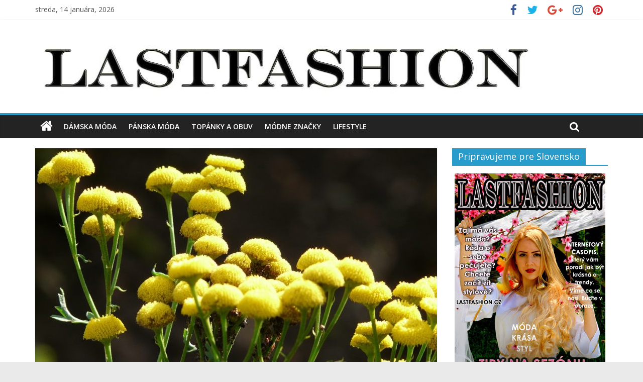

--- FILE ---
content_type: text/html; charset=UTF-8
request_url: https://www.lastfashion.sk/ste-alergik-prinasame-vam-zoznam-preventivnych-opatreni/
body_size: 12775
content:
<!DOCTYPE html>
<html lang="sk-SK">
<head>
<meta charset="UTF-8" />
<meta name="viewport" content="width=device-width, initial-scale=1">
<link rel="profile" href="https://gmpg.org/xfn/11" />
<link rel="pingback" href="https://www.lastfashion.sk/xmlrpc.php" />
<meta name='robots' content='index, follow, max-image-preview:large, max-snippet:-1, max-video-preview:-1' />

	<!-- This site is optimized with the Yoast SEO plugin v26.7 - https://yoast.com/wordpress/plugins/seo/ -->
	<title>Ste alergik? Prinášame vám zoznam preventívnych opatrení - Magazín o móde a lifestyle | Lastfashion.sk</title>
	<meta name="description" content="Aj keď počasie hovorí, že je vonku leto, vďaka kalendáru vieme opak. Navyše aj alergici pociťujú, že" />
	<link rel="canonical" href="https://www.lastfashion.sk/ste-alergik-prinasame-vam-zoznam-preventivnych-opatreni/" />
	<meta property="og:locale" content="sk_SK" />
	<meta property="og:type" content="article" />
	<meta property="og:title" content="Ste alergik? Prinášame vám zoznam preventívnych opatrení - Magazín o móde a lifestyle | Lastfashion.sk" />
	<meta property="og:description" content="Aj keď počasie hovorí, že je vonku leto, vďaka kalendáru vieme opak. Navyše aj alergici pociťujú, že" />
	<meta property="og:url" content="https://www.lastfashion.sk/ste-alergik-prinasame-vam-zoznam-preventivnych-opatreni/" />
	<meta property="og:site_name" content="Magazín o móde a lifestyle | Lastfashion.sk" />
	<meta property="article:published_time" content="2018-07-09T17:38:24+00:00" />
	<meta property="og:image" content="https://www.lastfashion.sk/wp-content/uploads/2018/06/alergie-prevence-800x445.jpg" />
	<meta property="og:image:width" content="800" />
	<meta property="og:image:height" content="445" />
	<meta property="og:image:type" content="image/jpeg" />
	<meta name="author" content="Redakcie" />
	<meta name="twitter:card" content="summary_large_image" />
	<meta name="twitter:label1" content="Autor" />
	<meta name="twitter:data1" content="Redakcie" />
	<meta name="twitter:label2" content="Predpokladaný čas čítania" />
	<meta name="twitter:data2" content="2 minúty" />
	<script type="application/ld+json" class="yoast-schema-graph">{"@context":"https://schema.org","@graph":[{"@type":"Article","@id":"https://www.lastfashion.sk/ste-alergik-prinasame-vam-zoznam-preventivnych-opatreni/#article","isPartOf":{"@id":"https://www.lastfashion.sk/ste-alergik-prinasame-vam-zoznam-preventivnych-opatreni/"},"author":{"name":"Redakcie","@id":"https://www.lastfashion.sk/#/schema/person/bf9d3da332765004b584a0063c2aa632"},"headline":"Ste alergik? Prinášame vám zoznam preventívnych opatrení","datePublished":"2018-07-09T17:38:24+00:00","mainEntityOfPage":{"@id":"https://www.lastfashion.sk/ste-alergik-prinasame-vam-zoznam-preventivnych-opatreni/"},"wordCount":444,"publisher":{"@id":"https://www.lastfashion.sk/#organization"},"image":{"@id":"https://www.lastfashion.sk/ste-alergik-prinasame-vam-zoznam-preventivnych-opatreni/#primaryimage"},"thumbnailUrl":"https://www.lastfashion.sk/wp-content/uploads/2018/06/alergie-prevence-800x445.jpg","articleSection":["Lifestyle"],"inLanguage":"sk-SK"},{"@type":"WebPage","@id":"https://www.lastfashion.sk/ste-alergik-prinasame-vam-zoznam-preventivnych-opatreni/","url":"https://www.lastfashion.sk/ste-alergik-prinasame-vam-zoznam-preventivnych-opatreni/","name":"Ste alergik? Prinášame vám zoznam preventívnych opatrení - Magazín o móde a lifestyle | Lastfashion.sk","isPartOf":{"@id":"https://www.lastfashion.sk/#website"},"primaryImageOfPage":{"@id":"https://www.lastfashion.sk/ste-alergik-prinasame-vam-zoznam-preventivnych-opatreni/#primaryimage"},"image":{"@id":"https://www.lastfashion.sk/ste-alergik-prinasame-vam-zoznam-preventivnych-opatreni/#primaryimage"},"thumbnailUrl":"https://www.lastfashion.sk/wp-content/uploads/2018/06/alergie-prevence-800x445.jpg","datePublished":"2018-07-09T17:38:24+00:00","description":"Aj keď počasie hovorí, že je vonku leto, vďaka kalendáru vieme opak. Navyše aj alergici pociťujú, že","breadcrumb":{"@id":"https://www.lastfashion.sk/ste-alergik-prinasame-vam-zoznam-preventivnych-opatreni/#breadcrumb"},"inLanguage":"sk-SK","potentialAction":[{"@type":"ReadAction","target":["https://www.lastfashion.sk/ste-alergik-prinasame-vam-zoznam-preventivnych-opatreni/"]}]},{"@type":"ImageObject","inLanguage":"sk-SK","@id":"https://www.lastfashion.sk/ste-alergik-prinasame-vam-zoznam-preventivnych-opatreni/#primaryimage","url":"https://www.lastfashion.sk/wp-content/uploads/2018/06/alergie-prevence-800x445.jpg","contentUrl":"https://www.lastfashion.sk/wp-content/uploads/2018/06/alergie-prevence-800x445.jpg","width":800,"height":445,"caption":"alergie"},{"@type":"BreadcrumbList","@id":"https://www.lastfashion.sk/ste-alergik-prinasame-vam-zoznam-preventivnych-opatreni/#breadcrumb","itemListElement":[{"@type":"ListItem","position":1,"name":"Home","item":"https://www.lastfashion.sk/"},{"@type":"ListItem","position":2,"name":"Ste alergik? Prinášame vám zoznam preventívnych opatrení"}]},{"@type":"WebSite","@id":"https://www.lastfashion.sk/#website","url":"https://www.lastfashion.sk/","name":"Magazín o móde a lifestyle | Lastfashion.sk","description":"Aktuálne novinky zo sveta módy pre ženy aj mužov. Inšpirácia na každý deň.","publisher":{"@id":"https://www.lastfashion.sk/#organization"},"potentialAction":[{"@type":"SearchAction","target":{"@type":"EntryPoint","urlTemplate":"https://www.lastfashion.sk/?s={search_term_string}"},"query-input":{"@type":"PropertyValueSpecification","valueRequired":true,"valueName":"search_term_string"}}],"inLanguage":"sk-SK"},{"@type":"Organization","@id":"https://www.lastfashion.sk/#organization","name":"Magazín o móde a lifestyle | Lastfashion.sk","url":"https://www.lastfashion.sk/","logo":{"@type":"ImageObject","inLanguage":"sk-SK","@id":"https://www.lastfashion.sk/#/schema/logo/image/","url":"https://www.lastfashion.sk/wp-content/uploads/2017/04/cropped-lastfashion-logo-jpeg.jpg","contentUrl":"https://www.lastfashion.sk/wp-content/uploads/2017/04/cropped-lastfashion-logo-jpeg.jpg","width":1000,"height":142,"caption":"Magazín o móde a lifestyle | Lastfashion.sk"},"image":{"@id":"https://www.lastfashion.sk/#/schema/logo/image/"}},{"@type":"Person","@id":"https://www.lastfashion.sk/#/schema/person/bf9d3da332765004b584a0063c2aa632","name":"Redakcie","image":{"@type":"ImageObject","inLanguage":"sk-SK","@id":"https://www.lastfashion.sk/#/schema/person/image/","url":"https://secure.gravatar.com/avatar/84dff9f3669b9cf4b15de7ec4703bda1b7e3f7b2a0657dd5fc5d0542b500aa83?s=96&d=mm&r=g","contentUrl":"https://secure.gravatar.com/avatar/84dff9f3669b9cf4b15de7ec4703bda1b7e3f7b2a0657dd5fc5d0542b500aa83?s=96&d=mm&r=g","caption":"Redakcie"},"url":"https://www.lastfashion.sk/author/redakce/"}]}</script>
	<!-- / Yoast SEO plugin. -->


<link rel='dns-prefetch' href='//fonts.googleapis.com' />
<link rel="alternate" type="application/rss+xml" title="RSS kanál: Magazín o móde a lifestyle | Lastfashion.sk &raquo;" href="https://www.lastfashion.sk/feed/" />
<link rel="alternate" type="application/rss+xml" title="RSS kanál komentárov webu Magazín o móde a lifestyle | Lastfashion.sk &raquo;" href="https://www.lastfashion.sk/comments/feed/" />
<link rel="alternate" title="oEmbed (JSON)" type="application/json+oembed" href="https://www.lastfashion.sk/wp-json/oembed/1.0/embed?url=https%3A%2F%2Fwww.lastfashion.sk%2Fste-alergik-prinasame-vam-zoznam-preventivnych-opatreni%2F" />
<link rel="alternate" title="oEmbed (XML)" type="text/xml+oembed" href="https://www.lastfashion.sk/wp-json/oembed/1.0/embed?url=https%3A%2F%2Fwww.lastfashion.sk%2Fste-alergik-prinasame-vam-zoznam-preventivnych-opatreni%2F&#038;format=xml" />
		<!-- This site uses the Google Analytics by MonsterInsights plugin v9.11.1 - Using Analytics tracking - https://www.monsterinsights.com/ -->
		<!-- Note: MonsterInsights is not currently configured on this site. The site owner needs to authenticate with Google Analytics in the MonsterInsights settings panel. -->
					<!-- No tracking code set -->
				<!-- / Google Analytics by MonsterInsights -->
		<style id='wp-img-auto-sizes-contain-inline-css' type='text/css'>
img:is([sizes=auto i],[sizes^="auto," i]){contain-intrinsic-size:3000px 1500px}
/*# sourceURL=wp-img-auto-sizes-contain-inline-css */
</style>
<style id='wp-emoji-styles-inline-css' type='text/css'>

	img.wp-smiley, img.emoji {
		display: inline !important;
		border: none !important;
		box-shadow: none !important;
		height: 1em !important;
		width: 1em !important;
		margin: 0 0.07em !important;
		vertical-align: -0.1em !important;
		background: none !important;
		padding: 0 !important;
	}
/*# sourceURL=wp-emoji-styles-inline-css */
</style>
<style id='wp-block-library-inline-css' type='text/css'>
:root{--wp-block-synced-color:#7a00df;--wp-block-synced-color--rgb:122,0,223;--wp-bound-block-color:var(--wp-block-synced-color);--wp-editor-canvas-background:#ddd;--wp-admin-theme-color:#007cba;--wp-admin-theme-color--rgb:0,124,186;--wp-admin-theme-color-darker-10:#006ba1;--wp-admin-theme-color-darker-10--rgb:0,107,160.5;--wp-admin-theme-color-darker-20:#005a87;--wp-admin-theme-color-darker-20--rgb:0,90,135;--wp-admin-border-width-focus:2px}@media (min-resolution:192dpi){:root{--wp-admin-border-width-focus:1.5px}}.wp-element-button{cursor:pointer}:root .has-very-light-gray-background-color{background-color:#eee}:root .has-very-dark-gray-background-color{background-color:#313131}:root .has-very-light-gray-color{color:#eee}:root .has-very-dark-gray-color{color:#313131}:root .has-vivid-green-cyan-to-vivid-cyan-blue-gradient-background{background:linear-gradient(135deg,#00d084,#0693e3)}:root .has-purple-crush-gradient-background{background:linear-gradient(135deg,#34e2e4,#4721fb 50%,#ab1dfe)}:root .has-hazy-dawn-gradient-background{background:linear-gradient(135deg,#faaca8,#dad0ec)}:root .has-subdued-olive-gradient-background{background:linear-gradient(135deg,#fafae1,#67a671)}:root .has-atomic-cream-gradient-background{background:linear-gradient(135deg,#fdd79a,#004a59)}:root .has-nightshade-gradient-background{background:linear-gradient(135deg,#330968,#31cdcf)}:root .has-midnight-gradient-background{background:linear-gradient(135deg,#020381,#2874fc)}:root{--wp--preset--font-size--normal:16px;--wp--preset--font-size--huge:42px}.has-regular-font-size{font-size:1em}.has-larger-font-size{font-size:2.625em}.has-normal-font-size{font-size:var(--wp--preset--font-size--normal)}.has-huge-font-size{font-size:var(--wp--preset--font-size--huge)}.has-text-align-center{text-align:center}.has-text-align-left{text-align:left}.has-text-align-right{text-align:right}.has-fit-text{white-space:nowrap!important}#end-resizable-editor-section{display:none}.aligncenter{clear:both}.items-justified-left{justify-content:flex-start}.items-justified-center{justify-content:center}.items-justified-right{justify-content:flex-end}.items-justified-space-between{justify-content:space-between}.screen-reader-text{border:0;clip-path:inset(50%);height:1px;margin:-1px;overflow:hidden;padding:0;position:absolute;width:1px;word-wrap:normal!important}.screen-reader-text:focus{background-color:#ddd;clip-path:none;color:#444;display:block;font-size:1em;height:auto;left:5px;line-height:normal;padding:15px 23px 14px;text-decoration:none;top:5px;width:auto;z-index:100000}html :where(.has-border-color){border-style:solid}html :where([style*=border-top-color]){border-top-style:solid}html :where([style*=border-right-color]){border-right-style:solid}html :where([style*=border-bottom-color]){border-bottom-style:solid}html :where([style*=border-left-color]){border-left-style:solid}html :where([style*=border-width]){border-style:solid}html :where([style*=border-top-width]){border-top-style:solid}html :where([style*=border-right-width]){border-right-style:solid}html :where([style*=border-bottom-width]){border-bottom-style:solid}html :where([style*=border-left-width]){border-left-style:solid}html :where(img[class*=wp-image-]){height:auto;max-width:100%}:where(figure){margin:0 0 1em}html :where(.is-position-sticky){--wp-admin--admin-bar--position-offset:var(--wp-admin--admin-bar--height,0px)}@media screen and (max-width:600px){html :where(.is-position-sticky){--wp-admin--admin-bar--position-offset:0px}}

/*# sourceURL=wp-block-library-inline-css */
</style><style id='wp-block-heading-inline-css' type='text/css'>
h1:where(.wp-block-heading).has-background,h2:where(.wp-block-heading).has-background,h3:where(.wp-block-heading).has-background,h4:where(.wp-block-heading).has-background,h5:where(.wp-block-heading).has-background,h6:where(.wp-block-heading).has-background{padding:1.25em 2.375em}h1.has-text-align-left[style*=writing-mode]:where([style*=vertical-lr]),h1.has-text-align-right[style*=writing-mode]:where([style*=vertical-rl]),h2.has-text-align-left[style*=writing-mode]:where([style*=vertical-lr]),h2.has-text-align-right[style*=writing-mode]:where([style*=vertical-rl]),h3.has-text-align-left[style*=writing-mode]:where([style*=vertical-lr]),h3.has-text-align-right[style*=writing-mode]:where([style*=vertical-rl]),h4.has-text-align-left[style*=writing-mode]:where([style*=vertical-lr]),h4.has-text-align-right[style*=writing-mode]:where([style*=vertical-rl]),h5.has-text-align-left[style*=writing-mode]:where([style*=vertical-lr]),h5.has-text-align-right[style*=writing-mode]:where([style*=vertical-rl]),h6.has-text-align-left[style*=writing-mode]:where([style*=vertical-lr]),h6.has-text-align-right[style*=writing-mode]:where([style*=vertical-rl]){rotate:180deg}
/*# sourceURL=https://www.lastfashion.sk/wp-includes/blocks/heading/style.min.css */
</style>
<style id='wp-block-paragraph-inline-css' type='text/css'>
.is-small-text{font-size:.875em}.is-regular-text{font-size:1em}.is-large-text{font-size:2.25em}.is-larger-text{font-size:3em}.has-drop-cap:not(:focus):first-letter{float:left;font-size:8.4em;font-style:normal;font-weight:100;line-height:.68;margin:.05em .1em 0 0;text-transform:uppercase}body.rtl .has-drop-cap:not(:focus):first-letter{float:none;margin-left:.1em}p.has-drop-cap.has-background{overflow:hidden}:root :where(p.has-background){padding:1.25em 2.375em}:where(p.has-text-color:not(.has-link-color)) a{color:inherit}p.has-text-align-left[style*="writing-mode:vertical-lr"],p.has-text-align-right[style*="writing-mode:vertical-rl"]{rotate:180deg}
/*# sourceURL=https://www.lastfashion.sk/wp-includes/blocks/paragraph/style.min.css */
</style>
<style id='global-styles-inline-css' type='text/css'>
:root{--wp--preset--aspect-ratio--square: 1;--wp--preset--aspect-ratio--4-3: 4/3;--wp--preset--aspect-ratio--3-4: 3/4;--wp--preset--aspect-ratio--3-2: 3/2;--wp--preset--aspect-ratio--2-3: 2/3;--wp--preset--aspect-ratio--16-9: 16/9;--wp--preset--aspect-ratio--9-16: 9/16;--wp--preset--color--black: #000000;--wp--preset--color--cyan-bluish-gray: #abb8c3;--wp--preset--color--white: #ffffff;--wp--preset--color--pale-pink: #f78da7;--wp--preset--color--vivid-red: #cf2e2e;--wp--preset--color--luminous-vivid-orange: #ff6900;--wp--preset--color--luminous-vivid-amber: #fcb900;--wp--preset--color--light-green-cyan: #7bdcb5;--wp--preset--color--vivid-green-cyan: #00d084;--wp--preset--color--pale-cyan-blue: #8ed1fc;--wp--preset--color--vivid-cyan-blue: #0693e3;--wp--preset--color--vivid-purple: #9b51e0;--wp--preset--gradient--vivid-cyan-blue-to-vivid-purple: linear-gradient(135deg,rgb(6,147,227) 0%,rgb(155,81,224) 100%);--wp--preset--gradient--light-green-cyan-to-vivid-green-cyan: linear-gradient(135deg,rgb(122,220,180) 0%,rgb(0,208,130) 100%);--wp--preset--gradient--luminous-vivid-amber-to-luminous-vivid-orange: linear-gradient(135deg,rgb(252,185,0) 0%,rgb(255,105,0) 100%);--wp--preset--gradient--luminous-vivid-orange-to-vivid-red: linear-gradient(135deg,rgb(255,105,0) 0%,rgb(207,46,46) 100%);--wp--preset--gradient--very-light-gray-to-cyan-bluish-gray: linear-gradient(135deg,rgb(238,238,238) 0%,rgb(169,184,195) 100%);--wp--preset--gradient--cool-to-warm-spectrum: linear-gradient(135deg,rgb(74,234,220) 0%,rgb(151,120,209) 20%,rgb(207,42,186) 40%,rgb(238,44,130) 60%,rgb(251,105,98) 80%,rgb(254,248,76) 100%);--wp--preset--gradient--blush-light-purple: linear-gradient(135deg,rgb(255,206,236) 0%,rgb(152,150,240) 100%);--wp--preset--gradient--blush-bordeaux: linear-gradient(135deg,rgb(254,205,165) 0%,rgb(254,45,45) 50%,rgb(107,0,62) 100%);--wp--preset--gradient--luminous-dusk: linear-gradient(135deg,rgb(255,203,112) 0%,rgb(199,81,192) 50%,rgb(65,88,208) 100%);--wp--preset--gradient--pale-ocean: linear-gradient(135deg,rgb(255,245,203) 0%,rgb(182,227,212) 50%,rgb(51,167,181) 100%);--wp--preset--gradient--electric-grass: linear-gradient(135deg,rgb(202,248,128) 0%,rgb(113,206,126) 100%);--wp--preset--gradient--midnight: linear-gradient(135deg,rgb(2,3,129) 0%,rgb(40,116,252) 100%);--wp--preset--font-size--small: 13px;--wp--preset--font-size--medium: 20px;--wp--preset--font-size--large: 36px;--wp--preset--font-size--x-large: 42px;--wp--preset--spacing--20: 0.44rem;--wp--preset--spacing--30: 0.67rem;--wp--preset--spacing--40: 1rem;--wp--preset--spacing--50: 1.5rem;--wp--preset--spacing--60: 2.25rem;--wp--preset--spacing--70: 3.38rem;--wp--preset--spacing--80: 5.06rem;--wp--preset--shadow--natural: 6px 6px 9px rgba(0, 0, 0, 0.2);--wp--preset--shadow--deep: 12px 12px 50px rgba(0, 0, 0, 0.4);--wp--preset--shadow--sharp: 6px 6px 0px rgba(0, 0, 0, 0.2);--wp--preset--shadow--outlined: 6px 6px 0px -3px rgb(255, 255, 255), 6px 6px rgb(0, 0, 0);--wp--preset--shadow--crisp: 6px 6px 0px rgb(0, 0, 0);}:where(.is-layout-flex){gap: 0.5em;}:where(.is-layout-grid){gap: 0.5em;}body .is-layout-flex{display: flex;}.is-layout-flex{flex-wrap: wrap;align-items: center;}.is-layout-flex > :is(*, div){margin: 0;}body .is-layout-grid{display: grid;}.is-layout-grid > :is(*, div){margin: 0;}:where(.wp-block-columns.is-layout-flex){gap: 2em;}:where(.wp-block-columns.is-layout-grid){gap: 2em;}:where(.wp-block-post-template.is-layout-flex){gap: 1.25em;}:where(.wp-block-post-template.is-layout-grid){gap: 1.25em;}.has-black-color{color: var(--wp--preset--color--black) !important;}.has-cyan-bluish-gray-color{color: var(--wp--preset--color--cyan-bluish-gray) !important;}.has-white-color{color: var(--wp--preset--color--white) !important;}.has-pale-pink-color{color: var(--wp--preset--color--pale-pink) !important;}.has-vivid-red-color{color: var(--wp--preset--color--vivid-red) !important;}.has-luminous-vivid-orange-color{color: var(--wp--preset--color--luminous-vivid-orange) !important;}.has-luminous-vivid-amber-color{color: var(--wp--preset--color--luminous-vivid-amber) !important;}.has-light-green-cyan-color{color: var(--wp--preset--color--light-green-cyan) !important;}.has-vivid-green-cyan-color{color: var(--wp--preset--color--vivid-green-cyan) !important;}.has-pale-cyan-blue-color{color: var(--wp--preset--color--pale-cyan-blue) !important;}.has-vivid-cyan-blue-color{color: var(--wp--preset--color--vivid-cyan-blue) !important;}.has-vivid-purple-color{color: var(--wp--preset--color--vivid-purple) !important;}.has-black-background-color{background-color: var(--wp--preset--color--black) !important;}.has-cyan-bluish-gray-background-color{background-color: var(--wp--preset--color--cyan-bluish-gray) !important;}.has-white-background-color{background-color: var(--wp--preset--color--white) !important;}.has-pale-pink-background-color{background-color: var(--wp--preset--color--pale-pink) !important;}.has-vivid-red-background-color{background-color: var(--wp--preset--color--vivid-red) !important;}.has-luminous-vivid-orange-background-color{background-color: var(--wp--preset--color--luminous-vivid-orange) !important;}.has-luminous-vivid-amber-background-color{background-color: var(--wp--preset--color--luminous-vivid-amber) !important;}.has-light-green-cyan-background-color{background-color: var(--wp--preset--color--light-green-cyan) !important;}.has-vivid-green-cyan-background-color{background-color: var(--wp--preset--color--vivid-green-cyan) !important;}.has-pale-cyan-blue-background-color{background-color: var(--wp--preset--color--pale-cyan-blue) !important;}.has-vivid-cyan-blue-background-color{background-color: var(--wp--preset--color--vivid-cyan-blue) !important;}.has-vivid-purple-background-color{background-color: var(--wp--preset--color--vivid-purple) !important;}.has-black-border-color{border-color: var(--wp--preset--color--black) !important;}.has-cyan-bluish-gray-border-color{border-color: var(--wp--preset--color--cyan-bluish-gray) !important;}.has-white-border-color{border-color: var(--wp--preset--color--white) !important;}.has-pale-pink-border-color{border-color: var(--wp--preset--color--pale-pink) !important;}.has-vivid-red-border-color{border-color: var(--wp--preset--color--vivid-red) !important;}.has-luminous-vivid-orange-border-color{border-color: var(--wp--preset--color--luminous-vivid-orange) !important;}.has-luminous-vivid-amber-border-color{border-color: var(--wp--preset--color--luminous-vivid-amber) !important;}.has-light-green-cyan-border-color{border-color: var(--wp--preset--color--light-green-cyan) !important;}.has-vivid-green-cyan-border-color{border-color: var(--wp--preset--color--vivid-green-cyan) !important;}.has-pale-cyan-blue-border-color{border-color: var(--wp--preset--color--pale-cyan-blue) !important;}.has-vivid-cyan-blue-border-color{border-color: var(--wp--preset--color--vivid-cyan-blue) !important;}.has-vivid-purple-border-color{border-color: var(--wp--preset--color--vivid-purple) !important;}.has-vivid-cyan-blue-to-vivid-purple-gradient-background{background: var(--wp--preset--gradient--vivid-cyan-blue-to-vivid-purple) !important;}.has-light-green-cyan-to-vivid-green-cyan-gradient-background{background: var(--wp--preset--gradient--light-green-cyan-to-vivid-green-cyan) !important;}.has-luminous-vivid-amber-to-luminous-vivid-orange-gradient-background{background: var(--wp--preset--gradient--luminous-vivid-amber-to-luminous-vivid-orange) !important;}.has-luminous-vivid-orange-to-vivid-red-gradient-background{background: var(--wp--preset--gradient--luminous-vivid-orange-to-vivid-red) !important;}.has-very-light-gray-to-cyan-bluish-gray-gradient-background{background: var(--wp--preset--gradient--very-light-gray-to-cyan-bluish-gray) !important;}.has-cool-to-warm-spectrum-gradient-background{background: var(--wp--preset--gradient--cool-to-warm-spectrum) !important;}.has-blush-light-purple-gradient-background{background: var(--wp--preset--gradient--blush-light-purple) !important;}.has-blush-bordeaux-gradient-background{background: var(--wp--preset--gradient--blush-bordeaux) !important;}.has-luminous-dusk-gradient-background{background: var(--wp--preset--gradient--luminous-dusk) !important;}.has-pale-ocean-gradient-background{background: var(--wp--preset--gradient--pale-ocean) !important;}.has-electric-grass-gradient-background{background: var(--wp--preset--gradient--electric-grass) !important;}.has-midnight-gradient-background{background: var(--wp--preset--gradient--midnight) !important;}.has-small-font-size{font-size: var(--wp--preset--font-size--small) !important;}.has-medium-font-size{font-size: var(--wp--preset--font-size--medium) !important;}.has-large-font-size{font-size: var(--wp--preset--font-size--large) !important;}.has-x-large-font-size{font-size: var(--wp--preset--font-size--x-large) !important;}
/*# sourceURL=global-styles-inline-css */
</style>

<style id='classic-theme-styles-inline-css' type='text/css'>
/*! This file is auto-generated */
.wp-block-button__link{color:#fff;background-color:#32373c;border-radius:9999px;box-shadow:none;text-decoration:none;padding:calc(.667em + 2px) calc(1.333em + 2px);font-size:1.125em}.wp-block-file__button{background:#32373c;color:#fff;text-decoration:none}
/*# sourceURL=/wp-includes/css/classic-themes.min.css */
</style>
<link rel='stylesheet' id='colormag_style-css' href='https://www.lastfashion.sk/wp-content/themes/colormag-pro/style.css?ver=6.9' type='text/css' media='all' />
<link rel='stylesheet' id='colormag_googlefonts-css' href='//fonts.googleapis.com/css?family=Open+Sans%7COpen+Sans%3A400%2C600&#038;ver=6.9' type='text/css' media='all' />
<link rel='stylesheet' id='colormag-fontawesome-css' href='https://www.lastfashion.sk/wp-content/themes/colormag-pro/fontawesome/css/font-awesome.min.css?ver=4.7.0' type='text/css' media='all' />
<script type="text/javascript" src="https://www.lastfashion.sk/wp-includes/js/jquery/jquery.min.js?ver=3.7.1" id="jquery-core-js"></script>
<script type="text/javascript" src="https://www.lastfashion.sk/wp-includes/js/jquery/jquery-migrate.min.js?ver=3.4.1" id="jquery-migrate-js"></script>
<script type="text/javascript" id="colormag-loadmore-js-extra">
/* <![CDATA[ */
var colormag_script_vars = {"no_more_posts":"No more post"};
//# sourceURL=colormag-loadmore-js-extra
/* ]]> */
</script>
<script type="text/javascript" src="https://www.lastfashion.sk/wp-content/themes/colormag-pro/js/loadmore.js?ver=6.9" id="colormag-loadmore-js"></script>
<link rel="https://api.w.org/" href="https://www.lastfashion.sk/wp-json/" /><link rel="alternate" title="JSON" type="application/json" href="https://www.lastfashion.sk/wp-json/wp/v2/posts/1216" /><link rel="EditURI" type="application/rsd+xml" title="RSD" href="https://www.lastfashion.sk/xmlrpc.php?rsd" />
<meta name="generator" content="WordPress 6.9" />
<link rel='shortlink' href='https://www.lastfashion.sk/?p=1216' />
<!-- Magazín o móde a lifestyle | Lastfashion.sk Internal Styles --><style type="text/css"> #site-title a { font-size: 30px; }</style>
<link rel="icon" href="https://www.lastfashion.sk/wp-content/uploads/2017/04/cropped-favicon-32x32-32x32.png" sizes="32x32" />
<link rel="icon" href="https://www.lastfashion.sk/wp-content/uploads/2017/04/cropped-favicon-32x32-192x192.png" sizes="192x192" />
<link rel="apple-touch-icon" href="https://www.lastfashion.sk/wp-content/uploads/2017/04/cropped-favicon-32x32-180x180.png" />
<meta name="msapplication-TileImage" content="https://www.lastfashion.sk/wp-content/uploads/2017/04/cropped-favicon-32x32-270x270.png" />
</head>

<body data-rsssl=1 class="wp-singular post-template-default single single-post postid-1216 single-format-standard wp-custom-logo wp-theme-colormag-pro  wide">
<div id="page" class="hfeed site">
		<header id="masthead" class="site-header clearfix">
		<div id="header-text-nav-container" class="clearfix">
							<div class="news-bar">
					<div class="inner-wrap clearfix">
						   <div class="date-in-header">
	  streda, 14 januára, 2026   </div>

						
						
		<div class="social-links clearfix">
		<ul>
		<li><a href="https://www.facebook.com/lastfashioncz/" target="_blank"><i class="fa fa-facebook"></i></a></li><li><a href="https://twitter.com/" target="_blank"><i class="fa fa-twitter"></i></a></li><li><a href="https://plus.google.com/?hl=cs" target="_blank"><i class="fa fa-google-plus"></i></a></li><li><a href="https://www.instagram.com/" target="_blank"><i class="fa fa-instagram"></i></a></li><li><a href="https://cz.pinterest.com/" target="_blank"><i class="fa fa-pinterest"></i></a></li>				</ul>
	</div><!-- .social-links -->
						</div>
				</div>
			
			
			<div class="inner-wrap">

				<div id="header-text-nav-wrap" class="clearfix">
					<div id="header-left-section">
													<div id="header-logo-image">
								
								<a href="https://www.lastfashion.sk/" class="custom-logo-link" rel="home"><img width="1000" height="142" src="https://www.lastfashion.sk/wp-content/uploads/2017/04/cropped-lastfashion-logo-jpeg.jpg" class="custom-logo" alt="Magazín o móde a lifestyle | Lastfashion.sk" decoding="async" fetchpriority="high" srcset="https://www.lastfashion.sk/wp-content/uploads/2017/04/cropped-lastfashion-logo-jpeg.jpg 1000w, https://www.lastfashion.sk/wp-content/uploads/2017/04/cropped-lastfashion-logo-jpeg-300x43.jpg 300w, https://www.lastfashion.sk/wp-content/uploads/2017/04/cropped-lastfashion-logo-jpeg-768x109.jpg 768w" sizes="(max-width: 1000px) 100vw, 1000px" /></a>							</div><!-- #header-logo-image -->
												<div id="header-text" class="screen-reader-text">
															<h3 id="site-title">
									<a href="https://www.lastfashion.sk/" title="Magazín o móde a lifestyle | Lastfashion.sk" rel="home">Magazín o móde a lifestyle | Lastfashion.sk</a>
								</h3>
																						<p id="site-description">Aktuálne novinky zo sveta módy pre ženy aj mužov. Inšpirácia na každý deň.</p>
							<!-- #site-description -->
						</div><!-- #header-text -->
					</div><!-- #header-left-section -->
					<div id="header-right-section">
											</div><!-- #header-right-section -->

				</div><!-- #header-text-nav-wrap -->

			</div><!-- .inner-wrap -->

			
							<nav id="site-navigation" class="main-navigation clearfix" role="navigation">
					<div class="inner-wrap clearfix">
													<div class="home-icon">
								<a href="https://www.lastfashion.sk/" title="Magazín o móde a lifestyle | Lastfashion.sk"><i class="fa fa-home"></i></a>
							</div>
													<h4 class="menu-toggle"></h4>
						<div class="menu-primary-container"><ul id="menu-menu-1" class="menu"><li id="menu-item-7" class="menu-item menu-item-type-taxonomy menu-item-object-category menu-item-7"><a href="https://www.lastfashion.sk/damska-moda/">Dámska móda</a></li>
<li id="menu-item-10" class="menu-item menu-item-type-taxonomy menu-item-object-category menu-item-10"><a href="https://www.lastfashion.sk/panska-moda/">Pánska móda</a></li>
<li id="menu-item-11" class="menu-item menu-item-type-taxonomy menu-item-object-category menu-item-11"><a href="https://www.lastfashion.sk/topanky-a-obuv/">Topánky a obuv</a></li>
<li id="menu-item-9" class="menu-item menu-item-type-taxonomy menu-item-object-category menu-item-9"><a href="https://www.lastfashion.sk/modne-znacky/">Módne značky</a></li>
<li id="menu-item-8" class="menu-item menu-item-type-taxonomy menu-item-object-category current-post-ancestor current-menu-parent current-post-parent menu-item-8"><a href="https://www.lastfashion.sk/lifestyle/">Lifestyle</a></li>
</ul></div>																			<i class="fa fa-search search-top"></i>
							<div class="search-form-top">
								<form action="https://www.lastfashion.sk/" class="search-form searchform clearfix" method="get">
   <div class="search-wrap">
      <input type="text" placeholder="Search" class="s field" name="s">
      <button class="search-icon" type="submit"></button>
   </div>
</form><!-- .searchform -->							</div>
											</div>
				</nav>
			
		</div><!-- #header-text-nav-container -->

		
	</header>
			<div id="main" class="clearfix">
		
		
		<div class="inner-wrap clearfix">

	
	<div id="primary">
		<div id="content" class="clearfix">

			
				
<article id="post-1216" class="post-1216 post type-post status-publish format-standard has-post-thumbnail hentry category-lifestyle">
	
   
         <div class="featured-image">
                     <img width="800" height="445" src="https://www.lastfashion.sk/wp-content/uploads/2018/06/alergie-prevence-800x445.jpg" class="attachment-colormag-featured-image size-colormag-featured-image wp-post-image" alt="alergie" decoding="async" srcset="https://www.lastfashion.sk/wp-content/uploads/2018/06/alergie-prevence-800x445.jpg 800w, https://www.lastfashion.sk/wp-content/uploads/2018/06/alergie-prevence-800x445-300x167.jpg 300w, https://www.lastfashion.sk/wp-content/uploads/2018/06/alergie-prevence-800x445-768x427.jpg 768w" sizes="(max-width: 800px) 100vw, 800px" />               </div>
   
   <div class="article-content clearfix">

   
   <div class="above-entry-meta"><span class="cat-links"><a href="https://www.lastfashion.sk/lifestyle/"  rel="category tag">Lifestyle</a>&nbsp;</span></div>
      <header class="entry-header">
   		<h1 class="entry-title">
   			Ste alergik? Prinášame vám zoznam preventívnych opatrení   		</h1>
   	</header>

   	<div class="below-entry-meta">
	  <span class="posted-on"><a href="https://www.lastfashion.sk/ste-alergik-prinasame-vam-zoznam-preventivnych-opatreni/" title="17:38" rel="bookmark"><i class="fa fa-calendar-o"></i> <time class="entry-date published" datetime="2018-07-09T17:38:24+00:00">09/07/2018</time><time class="updated" datetime="2018-06-19T17:39:10+00:00">19/06/2018</time></a></span>
	  <span class="byline"><span class="author vcard"><i class="fa fa-user"></i><a class="url fn n" href="https://www.lastfashion.sk/author/redakce/" title="Redakcie">Redakcie</a></span></span>

	  <span class="post-views"><i class="fa fa-eye"></i><span class="total-views">771 Views</span></span>
	  </div>
   	<div class="entry-content clearfix">
   		<p>Aj keď počasie hovorí, že je vonku leto, vďaka kalendáru vieme opak. Navyše aj alergici pociťujú, že do Českej republiky prišlo leto, pretože začínajú kýchať, začínajú im slziť oči a mnohí ľudia dokonca opúchajú, čo nie je vôbec príjemné. Ak nie ste alergikom, máte obrovské šťastie. Môžete bez problémov vyjsť von, nemusíte sa strachovať tým, že budete kýchať alebo slziť. Ak však ste alergik, vypísali sme pre vás niekoľko preventívnych opatrení, ktoré vás pred alergiami spasí.<span data-ccp-props="{&quot;201341983&quot;:0,&quot;335559739&quot;:160,&quot;335559740&quot;:259}"> </span></p>
<p>Najčastejšie sú ľudia alergickí na peľ, ktorého je počas jari všade dostatok. Potom sú alergickí na konkrétne druhy rastlín, teda napríklad na púpavy či bylinky. Či už ste však alergickí na čokoľvek, pomôžeme vám. Stačí, keď sa budete riadiť našimi preventívnymi opatreniami.<span data-ccp-props="{&quot;201341983&quot;:0,&quot;335559739&quot;:160,&quot;335559740&quot;:259}"> </span></p>
<h2>Obmedzte vychádzky z domu<span data-ccp-props="{&quot;201341983&quot;:0,&quot;335559739&quot;:160,&quot;335559740&quot;:259}"> </span></h2>
<p>Aj keď je slnečno, aj keď je veterno &#8211; je potrebné obmedziť vychádzky z domu. S peľom či s inými zdrojmi alergiou sa totiž môžete dostať do styku kedykoľvek a kdekoľvek. Najlepšie urobíte, keď budete von vychádzať predovšetkým ráno, keď ešte nie je ovzdušie plné peľu. S najväčším množstvo peľu sa stretnete počas poludnia, preto počas poludnia radšej zostaňte v práci alebo sa schovajte do reštaurácie na obed.<span data-ccp-props="{&quot;201341983&quot;:0,&quot;335559739&quot;:160,&quot;335559740&quot;:259}"> </span></p>
<h2>Nechoďte do lesa<span data-ccp-props="{&quot;201341983&quot;:0,&quot;335559739&quot;:160,&quot;335559740&quot;:259}"> </span></h2>
<p>Aj keď milujete prechádzky do lesa, radšej sa im vyhýbajte, ak ste alergik. V lese sa totiž skrýva mnoho nástrah. Najviac peľu býva na okrajoch lesa, vnútri lesa s tak veľkým množstvom peľu neprídete do styku.<span data-ccp-props="{&quot;201341983&quot;:0,&quot;335559739&quot;:160,&quot;335559740&quot;:259}"> </span></p>
<h2>Máte čističku vzduchu?<span data-ccp-props="{&quot;201341983&quot;:0,&quot;335559739&quot;:160,&quot;335559740&quot;:259}"> </span></h2>
<p>Aby sa vám doma pri otvorenom okne dobre dýchalo, kúpte si čističku vzduchu. Práve čistička vzduchu dokáže s peľom zatočiť. A nielen s ním, ale aj so všetkými zdrojmi alergií.<span data-ccp-props="{&quot;201341983&quot;:0,&quot;335559739&quot;:160,&quot;335559740&quot;:259}"> </span></p>
<h2>V aute radšej používajte klimatizáciu<span data-ccp-props="{&quot;201341983&quot;:0,&quot;335559739&quot;:160,&quot;335559740&quot;:259}"> </span></h2>
<p>Do styku so zdrojmi alergiou môžete prísť aj tak, že budete jazdiť s otvoreným oknom v aute. Otvorenému oknu sa radšej vyhýbajte, radšej jazdite pri zapnutej klimatizácii. Klimatizácia si síce pohráva s naším zdravím, ale radšej nech čelíte krátkodobé nádche, než neustále slzejícím a napuchnutým očiam.<span data-ccp-props="{&quot;201341983&quot;:0,&quot;335559739&quot;:160,&quot;335559740&quot;:259}"> </span></p>
   	</div>

         </div>

	</article>
			
		</div><!-- #content -->

		
			<ul class="default-wp-page clearfix">
				<li class="previous"><a href="https://www.lastfashion.sk/tipy-rady-na-cestu-ameriky/" rel="prev"><span class="meta-nav">&larr;</span> Tipy a rady na cestu do Ameriky</a></li>
				<li class="next"><a href="https://www.lastfashion.sk/inspirujte-sa-stylom-filmovych-hrdiniek/" rel="next">Inšpirujte sa štýlom filmových hrdiniek <span class="meta-nav">&rarr;</span></a></li>
			</ul>
				
			
			
			

<h4 class="related-posts-main-title"><i class="fa fa-thumbs-up"></i><span>You May Also Like</span></h4>

<div class="related-posts clearfix">

      <div class="single-related-posts">

               <div class="related-posts-thumbnail">
            <a href="https://www.lastfashion.sk/top-5-krajin-kam-sa-prestahovat/" title="Top 5 krajín, kam sa presťahovať">
               <img width="390" height="205" src="https://www.lastfashion.sk/wp-content/uploads/2022/09/top-5-zemi-kam-se-prestehovat-680x500-1-390x205.jpg" class="attachment-colormag-featured-post-medium size-colormag-featured-post-medium wp-post-image" alt="Top 5 krajín, kam sa presťahovať" decoding="async" loading="lazy" />            </a>
         </div>
      
      <div class="article-content">

         <h3 class="entry-title">
            <a href="https://www.lastfashion.sk/top-5-krajin-kam-sa-prestahovat/" rel="bookmark" title="Top 5 krajín, kam sa presťahovať">Top 5 krajín, kam sa presťahovať</a>
         </h3><!--/.post-title-->

         <div class="below-entry-meta">
            <span class="posted-on"><a href="https://www.lastfashion.sk/top-5-krajin-kam-sa-prestahovat/" title="15:26" rel="bookmark"><i class="fa fa-calendar-o"></i> <time class="entry-date published" datetime="2022-10-27T15:26:00+00:00">27/10/2022</time></a></span>            <span class="byline"><span class="author vcard"><i class="fa fa-user"></i><a class="url fn n" href="https://www.lastfashion.sk/author/redakce/" title="Redakcie">Redakcie</a></span></span>
            <span class="comments"><i class="fa fa-comment"></i><span>Komentáre vypnuté<span class="screen-reader-text"> na Top 5 krajín, kam sa presťahovať</span></span></span>
         </div>

      </div>

   </div><!--/.related-->
      <div class="single-related-posts">

               <div class="related-posts-thumbnail">
            <a href="https://www.lastfashion.sk/ziadost-o-ruku-aku-by-si-priala-kazda-3-tipy-ako-na-to/" title="Žiadosť o ruku, akú by si priala každá! 3 tipy, ako na to">
               <img width="390" height="205" src="https://www.lastfashion.sk/wp-content/uploads/2022/05/zadost-o-ruku-800x445-1-390x205.jpg" class="attachment-colormag-featured-post-medium size-colormag-featured-post-medium wp-post-image" alt="Žiadosť o ruku, akú by si priala každá! 3 tipy, ako na to" decoding="async" loading="lazy" />            </a>
         </div>
      
      <div class="article-content">

         <h3 class="entry-title">
            <a href="https://www.lastfashion.sk/ziadost-o-ruku-aku-by-si-priala-kazda-3-tipy-ako-na-to/" rel="bookmark" title="Žiadosť o ruku, akú by si priala každá! 3 tipy, ako na to">Žiadosť o ruku, akú by si priala každá! 3 tipy, ako na to</a>
         </h3><!--/.post-title-->

         <div class="below-entry-meta">
            <span class="posted-on"><a href="https://www.lastfashion.sk/ziadost-o-ruku-aku-by-si-priala-kazda-3-tipy-ako-na-to/" title="15:30" rel="bookmark"><i class="fa fa-calendar-o"></i> <time class="entry-date published" datetime="2022-05-02T15:30:00+00:00">02/05/2022</time></a></span>            <span class="byline"><span class="author vcard"><i class="fa fa-user"></i><a class="url fn n" href="https://www.lastfashion.sk/author/redakce/" title="Redakcie">Redakcie</a></span></span>
            <span class="comments"><i class="fa fa-comment"></i><span>Komentáre vypnuté<span class="screen-reader-text"> na Žiadosť o ruku, akú by si priala každá! 3 tipy, ako na to</span></span></span>
         </div>

      </div>

   </div><!--/.related-->
      <div class="single-related-posts">

               <div class="related-posts-thumbnail">
            <a href="https://www.lastfashion.sk/bylinky-a-korenie-ulavujuce-od-bolesti-zubov-po-com-idealne-siahnut/" title="Bylinky a korenie uľavujúce od bolesti zubov. Po čom ideálne siahnuť?">
               <img width="390" height="205" src="https://www.lastfashion.sk/wp-content/uploads/2021/12/bylinky-koreni-bolest-zubu-678x381-1-390x205.jpg" class="attachment-colormag-featured-post-medium size-colormag-featured-post-medium wp-post-image" alt="Bylinky a korenie uľavujúce od bolesti zubov. Po čom ideálne siahnuť?" decoding="async" loading="lazy" />            </a>
         </div>
      
      <div class="article-content">

         <h3 class="entry-title">
            <a href="https://www.lastfashion.sk/bylinky-a-korenie-ulavujuce-od-bolesti-zubov-po-com-idealne-siahnut/" rel="bookmark" title="Bylinky a korenie uľavujúce od bolesti zubov. Po čom ideálne siahnuť?">Bylinky a korenie uľavujúce od bolesti zubov. Po čom ideálne siahnuť?</a>
         </h3><!--/.post-title-->

         <div class="below-entry-meta">
            <span class="posted-on"><a href="https://www.lastfashion.sk/bylinky-a-korenie-ulavujuce-od-bolesti-zubov-po-com-idealne-siahnut/" title="10:03" rel="bookmark"><i class="fa fa-calendar-o"></i> <time class="entry-date published" datetime="2021-12-20T10:03:00+00:00">20/12/2021</time></a></span>            <span class="byline"><span class="author vcard"><i class="fa fa-user"></i><a class="url fn n" href="https://www.lastfashion.sk/author/redakce/" title="Redakcie">Redakcie</a></span></span>
            <span class="comments"><i class="fa fa-comment"></i><span>Komentáre vypnuté<span class="screen-reader-text"> na Bylinky a korenie uľavujúce od bolesti zubov. Po čom ideálne siahnuť?</span></span></span>
         </div>

      </div>

   </div><!--/.related-->
   
</div><!--/.post-related-->

		
		
	</div><!-- #primary -->

	
<div id="secondary">
			
		<aside id="colormag_300x250_advertisement_widget-11" class="widget widget_300x250_advertisement clearfix">
		<div class="advertisement_300x250">
										<div class="advertisement-title">
					<h3 class="widget-title"><span>Pripravujeme pre Slovensko</span></h3>				</div>
			<div class="advertisement-content"><a href="https://www.lastfashion.sk/" class="single_ad_300x250" target="_blank" rel="nofollow">
												<img src="https://www.lastfashion.sk/wp-content/uploads/2020/02/titulka2020.jpg" width="300" height="250">
									</a></div>		</div>
		</aside><aside id="colormag_featured_posts_vertical_widget-3" class="widget widget_featured_posts widget_featured_posts_vertical widget_featured_meta clearfix">										<div class="first-post">					<div class="single-article clearfix">
						<figure><a href="https://www.lastfashion.sk/bundy-a-mikiny-na-motorku-vdaka-nim-ste-v-bezpeci-a-dobre-vyzerate/" title="Bundy a mikiny na motorku: vďaka nim ste v bezpečí a dobre vyzeráte"><img width="390" height="205" src="https://www.lastfashion.sk/wp-content/uploads/2023/05/bundy-mikiny-na-motorku-800x445-1-390x205.jpg" class="attachment-colormag-featured-post-medium size-colormag-featured-post-medium wp-post-image" alt="Bundy a mikiny na motorku: vďaka nim ste v bezpečí a dobre vyzeráte" title="Bundy a mikiny na motorku: vďaka nim ste v bezpečí a dobre vyzeráte" decoding="async" loading="lazy" /></a></figure>						<div class="article-content">
							<div class="above-entry-meta"><span class="cat-links"><a href="https://www.lastfashion.sk/damska-moda/"  rel="category tag">Dámska móda</a>&nbsp;<a href="https://www.lastfashion.sk/panska-moda/"  rel="category tag">Pánska móda</a>&nbsp;</span></div>							<h3 class="entry-title">
								<a href="https://www.lastfashion.sk/bundy-a-mikiny-na-motorku-vdaka-nim-ste-v-bezpeci-a-dobre-vyzerate/" title="Bundy a mikiny na motorku: vďaka nim ste v bezpečí a dobre vyzeráte">Bundy a mikiny na motorku: vďaka nim ste v bezpečí a dobre vyzeráte</a>
							</h3>
							<div class="below-entry-meta">
								<span class="posted-on"><a href="https://www.lastfashion.sk/bundy-a-mikiny-na-motorku-vdaka-nim-ste-v-bezpeci-a-dobre-vyzerate/" title="8:08" rel="bookmark"><i class="fa fa-calendar-o"></i> <time class="entry-date published" datetime="2023-06-09T08:08:49+00:00">09/06/2023</time></a></span>								<span class="byline"><span class="author vcard"><i class="fa fa-user"></i><a class="url fn n" href="https://www.lastfashion.sk/author/redakce/" title="Redakcie">Redakcie</a></span></span>
								<span class="comments"><i class="fa fa-comment"></i><span>Komentáre vypnuté<span class="screen-reader-text"> na Bundy a mikiny na motorku: vďaka nim ste v bezpečí a dobre vyzeráte</span></span></span>
							</div>
														<div class="entry-content">
								<p>Pokiaľ sa rozhodujete pre kúpu oblečenia na motorku, potom vedzte, že sa jedná o dobrú investíciu. Toto oblečenie je obvykle</p>
							</div>
													</div>

					</div>
				</div>											<div class="following-post">					<div class="single-article clearfix">
						<figure><a href="https://www.lastfashion.sk/kardigan-pre-stihle-aj-silne-postavy-muzov-aj-zeny-vyuzije-ho-skratka-kazdy/" title="Kardigan pre štíhle aj silné postavy, mužov aj ženy. Využije ho skrátka každý"><img width="130" height="90" src="https://www.lastfashion.sk/wp-content/uploads/2023/05/kardigan-pro-silne-postavy-800x445-1-130x90.jpg" class="attachment-colormag-featured-post-small size-colormag-featured-post-small wp-post-image" alt="Kardigan pre štíhle aj silné postavy, mužov aj ženy. Využije ho skrátka každý" title="Kardigan pre štíhle aj silné postavy, mužov aj ženy. Využije ho skrátka každý" decoding="async" loading="lazy" srcset="https://www.lastfashion.sk/wp-content/uploads/2023/05/kardigan-pro-silne-postavy-800x445-1-130x90.jpg 130w, https://www.lastfashion.sk/wp-content/uploads/2023/05/kardigan-pro-silne-postavy-800x445-1-392x272.jpg 392w" sizes="auto, (max-width: 130px) 100vw, 130px" /></a></figure>						<div class="article-content">
							<div class="above-entry-meta"><span class="cat-links"><a href="https://www.lastfashion.sk/damska-moda/"  rel="category tag">Dámska móda</a>&nbsp;<a href="https://www.lastfashion.sk/panska-moda/"  rel="category tag">Pánska móda</a>&nbsp;</span></div>							<h3 class="entry-title">
								<a href="https://www.lastfashion.sk/kardigan-pre-stihle-aj-silne-postavy-muzov-aj-zeny-vyuzije-ho-skratka-kazdy/" title="Kardigan pre štíhle aj silné postavy, mužov aj ženy. Využije ho skrátka každý">Kardigan pre štíhle aj silné postavy, mužov aj ženy. Využije ho skrátka každý</a>
							</h3>
							<div class="below-entry-meta">
								<span class="posted-on"><a href="https://www.lastfashion.sk/kardigan-pre-stihle-aj-silne-postavy-muzov-aj-zeny-vyuzije-ho-skratka-kazdy/" title="8:06" rel="bookmark"><i class="fa fa-calendar-o"></i> <time class="entry-date published" datetime="2023-06-07T08:06:39+00:00">07/06/2023</time></a></span>								<span class="byline"><span class="author vcard"><i class="fa fa-user"></i><a class="url fn n" href="https://www.lastfashion.sk/author/redakce/" title="Redakcie">Redakcie</a></span></span>
								<span class="comments"><i class="fa fa-comment"></i><span>Komentáre vypnuté<span class="screen-reader-text"> na Kardigan pre štíhle aj silné postavy, mužov aj ženy. Využije ho skrátka každý</span></span></span>
							</div>
													</div>

					</div>
																				<div class="single-article clearfix">
						<figure><a href="https://www.lastfashion.sk/vyberame-sukne-podla-postavy-ktora-vam-pristane-najviac/" title="Vyberáme sukne podľa postavy. Ktorá vám pristane najviac?"><img width="130" height="90" src="https://www.lastfashion.sk/wp-content/uploads/2023/03/sukne-podle-postavy-680x500-1-130x90.jpg" class="attachment-colormag-featured-post-small size-colormag-featured-post-small wp-post-image" alt="Vyberáme sukne podľa postavy. Ktorá vám pristane najviac?" title="Vyberáme sukne podľa postavy. Ktorá vám pristane najviac?" decoding="async" loading="lazy" srcset="https://www.lastfashion.sk/wp-content/uploads/2023/03/sukne-podle-postavy-680x500-1-130x90.jpg 130w, https://www.lastfashion.sk/wp-content/uploads/2023/03/sukne-podle-postavy-680x500-1-392x272.jpg 392w" sizes="auto, (max-width: 130px) 100vw, 130px" /></a></figure>						<div class="article-content">
							<div class="above-entry-meta"><span class="cat-links"><a href="https://www.lastfashion.sk/damska-moda/"  rel="category tag">Dámska móda</a>&nbsp;</span></div>							<h3 class="entry-title">
								<a href="https://www.lastfashion.sk/vyberame-sukne-podla-postavy-ktora-vam-pristane-najviac/" title="Vyberáme sukne podľa postavy. Ktorá vám pristane najviac?">Vyberáme sukne podľa postavy. Ktorá vám pristane najviac?</a>
							</h3>
							<div class="below-entry-meta">
								<span class="posted-on"><a href="https://www.lastfashion.sk/vyberame-sukne-podla-postavy-ktora-vam-pristane-najviac/" title="18:38" rel="bookmark"><i class="fa fa-calendar-o"></i> <time class="entry-date published" datetime="2023-04-27T18:38:26+00:00">27/04/2023</time></a></span>								<span class="byline"><span class="author vcard"><i class="fa fa-user"></i><a class="url fn n" href="https://www.lastfashion.sk/author/redakce/" title="Redakcie">Redakcie</a></span></span>
								<span class="comments"><i class="fa fa-comment"></i><span>Komentáre vypnuté<span class="screen-reader-text"> na Vyberáme sukne podľa postavy. Ktorá vám pristane najviac?</span></span></span>
							</div>
													</div>

					</div>
																				<div class="single-article clearfix">
						<figure><a href="https://www.lastfashion.sk/modne-triky-pre-zeny-s-kratkymi-nohami/" title="Módne triky pre ženy s krátkymi nohami"><img width="130" height="90" src="https://www.lastfashion.sk/wp-content/uploads/2023/03/modni-triky-pro-zeny-680x500-1-130x90.jpg" class="attachment-colormag-featured-post-small size-colormag-featured-post-small wp-post-image" alt="Módne triky pre ženy s krátkymi nohami" title="Módne triky pre ženy s krátkymi nohami" decoding="async" loading="lazy" srcset="https://www.lastfashion.sk/wp-content/uploads/2023/03/modni-triky-pro-zeny-680x500-1-130x90.jpg 130w, https://www.lastfashion.sk/wp-content/uploads/2023/03/modni-triky-pro-zeny-680x500-1-392x272.jpg 392w" sizes="auto, (max-width: 130px) 100vw, 130px" /></a></figure>						<div class="article-content">
							<div class="above-entry-meta"><span class="cat-links"><a href="https://www.lastfashion.sk/damska-moda/"  rel="category tag">Dámska móda</a>&nbsp;</span></div>							<h3 class="entry-title">
								<a href="https://www.lastfashion.sk/modne-triky-pre-zeny-s-kratkymi-nohami/" title="Módne triky pre ženy s krátkymi nohami">Módne triky pre ženy s krátkymi nohami</a>
							</h3>
							<div class="below-entry-meta">
								<span class="posted-on"><a href="https://www.lastfashion.sk/modne-triky-pre-zeny-s-kratkymi-nohami/" title="18:30" rel="bookmark"><i class="fa fa-calendar-o"></i> <time class="entry-date published" datetime="2023-04-23T18:30:49+00:00">23/04/2023</time></a></span>								<span class="byline"><span class="author vcard"><i class="fa fa-user"></i><a class="url fn n" href="https://www.lastfashion.sk/author/redakce/" title="Redakcie">Redakcie</a></span></span>
								<span class="comments"><i class="fa fa-comment"></i><span>Komentáre vypnuté<span class="screen-reader-text"> na Módne triky pre ženy s krátkymi nohami</span></span></span>
							</div>
													</div>

					</div>
																				<div class="single-article clearfix">
						<figure><a href="https://www.lastfashion.sk/ako-spoznat-kvalitne-bavlnene-oblecenie/" title="Ako spoznať kvalitné bavlnené oblečenie"><img width="130" height="90" src="https://www.lastfashion.sk/wp-content/uploads/2023/03/kvalitni-bavlnene-obleceni-680x500-1-130x90.jpg" class="attachment-colormag-featured-post-small size-colormag-featured-post-small wp-post-image" alt="Ako spoznať kvalitné bavlnené oblečenie" title="Ako spoznať kvalitné bavlnené oblečenie" decoding="async" loading="lazy" srcset="https://www.lastfashion.sk/wp-content/uploads/2023/03/kvalitni-bavlnene-obleceni-680x500-1-130x90.jpg 130w, https://www.lastfashion.sk/wp-content/uploads/2023/03/kvalitni-bavlnene-obleceni-680x500-1-392x272.jpg 392w" sizes="auto, (max-width: 130px) 100vw, 130px" /></a></figure>						<div class="article-content">
							<div class="above-entry-meta"><span class="cat-links"><a href="https://www.lastfashion.sk/damska-moda/"  rel="category tag">Dámska móda</a>&nbsp;</span></div>							<h3 class="entry-title">
								<a href="https://www.lastfashion.sk/ako-spoznat-kvalitne-bavlnene-oblecenie/" title="Ako spoznať kvalitné bavlnené oblečenie">Ako spoznať kvalitné bavlnené oblečenie</a>
							</h3>
							<div class="below-entry-meta">
								<span class="posted-on"><a href="https://www.lastfashion.sk/ako-spoznat-kvalitne-bavlnene-oblecenie/" title="18:27" rel="bookmark"><i class="fa fa-calendar-o"></i> <time class="entry-date published" datetime="2023-04-19T18:27:29+00:00">19/04/2023</time></a></span>								<span class="byline"><span class="author vcard"><i class="fa fa-user"></i><a class="url fn n" href="https://www.lastfashion.sk/author/redakce/" title="Redakcie">Redakcie</a></span></span>
								<span class="comments"><i class="fa fa-comment"></i><span>Komentáre vypnuté<span class="screen-reader-text"> na Ako spoznať kvalitné bavlnené oblečenie</span></span></span>
							</div>
													</div>

					</div>
							</div>		</aside><aside id="colormag_300x250_advertisement_widget-5" class="widget widget_300x250_advertisement clearfix">
		<div class="advertisement_300x250">
										<div class="advertisement-title">
					<h3 class="widget-title"><span>Partneri</span></h3>				</div>
			<div class="advertisement-content"><a href="http://www.femzin.sk/moda/" class="single_ad_300x250" target="_blank" rel="nofollow">
												<img src="https://www.lastfashion.sk/wp-content/uploads/2018/04/femzin-sk.jpg" width="300" height="250">
									</a></div>		</div>
		</aside><aside id="colormag_300x250_advertisement_widget-6" class="widget widget_300x250_advertisement clearfix">
		<div class="advertisement_300x250">
						<div class="advertisement-content"><a href="http://www.myfashion.sk/" class="single_ad_300x250" target="_blank" rel="nofollow">
												<img src="https://www.lastfashion.sk/wp-content/uploads/2018/04/myfashion-sk2.jpg" width="300" height="250">
									</a></div>		</div>
		</aside><aside id="colormag_300x250_advertisement_widget-7" class="widget widget_300x250_advertisement clearfix">
		<div class="advertisement_300x250">
						<div class="advertisement-content"><a href="http://www.moestar.sk/fashion/" class="single_ad_300x250" target="_blank" rel="nofollow">
												<img src="https://www.lastfashion.sk/wp-content/uploads/2018/04/moestar-sk.jpg" width="300" height="250">
									</a></div>		</div>
		</aside>
	</div>

	

		</div><!-- .inner-wrap -->
	</div><!-- #main -->
   			<footer id="colophon" class="clearfix">
			
			<div class="footer-socket-wrapper clearfix">
				<div class="inner-wrap">
					<div class="footer-socket-area">
                  <div class="footer-socket-right-section">
   						
		<div class="social-links clearfix">
		<ul>
		<li><a href="https://www.facebook.com/lastfashioncz/" target="_blank"><i class="fa fa-facebook"></i></a></li><li><a href="https://twitter.com/" target="_blank"><i class="fa fa-twitter"></i></a></li><li><a href="https://plus.google.com/?hl=cs" target="_blank"><i class="fa fa-google-plus"></i></a></li><li><a href="https://www.instagram.com/" target="_blank"><i class="fa fa-instagram"></i></a></li><li><a href="https://cz.pinterest.com/" target="_blank"><i class="fa fa-pinterest"></i></a></li>				</ul>
	</div><!-- .social-links -->
	                     <nav class="footer-menu clearfix">
                                             </nav>
                  </div>
                  <div class="footer-socket-left-section">
   						<div class="copyright">Copyright ©  2026 <a href="https://www.lastfashion.sk/" title="Magazín o móde a lifestyle | Lastfashion.sk" ><span>Magazín o móde a lifestyle | Lastfashion.sk</span></a>. All rights reserved. <br></div>                  </div>
					</div>

				</div>
			</div>
		</footer>
               <a href="#masthead" id="scroll-up"><i class="fa fa-chevron-up"></i></a>
      	</div><!-- #page -->
	<script type="speculationrules">
{"prefetch":[{"source":"document","where":{"and":[{"href_matches":"/*"},{"not":{"href_matches":["/wp-*.php","/wp-admin/*","/wp-content/uploads/*","/wp-content/*","/wp-content/plugins/*","/wp-content/themes/colormag-pro/*","/*\\?(.+)"]}},{"not":{"selector_matches":"a[rel~=\"nofollow\"]"}},{"not":{"selector_matches":".no-prefetch, .no-prefetch a"}}]},"eagerness":"conservative"}]}
</script>
<script type="text/javascript" src="https://www.lastfashion.sk/wp-content/themes/colormag-pro/js/navigation.min.js?ver=6.9" id="colormag-navigation-js"></script>
<script type="text/javascript" src="https://www.lastfashion.sk/wp-content/themes/colormag-pro/js/fitvids/jquery.fitvids.min.js?ver=20150311" id="colormag-fitvids-js"></script>
<script type="text/javascript" src="https://www.lastfashion.sk/wp-content/themes/colormag-pro/js/theia-sticky-sidebar/theia-sticky-sidebar.min.js?ver=6.9" id="theia-sticky-sidebar-js"></script>
<script type="text/javascript" src="https://www.lastfashion.sk/wp-content/themes/colormag-pro/js/theia-sticky-sidebar/ResizeSensor.min.js?ver=6.9" id="ResizeSensor-js"></script>
<script type="text/javascript" id="colormag-custom-js-extra">
/* <![CDATA[ */
var colormag_load_more = {"tg_nonce":"3add11ba2d","ajax_url":"https://www.lastfashion.sk/wp-admin/admin-ajax.php"};
//# sourceURL=colormag-custom-js-extra
/* ]]> */
</script>
<script type="text/javascript" src="https://www.lastfashion.sk/wp-content/themes/colormag-pro/js/colormag-custom.min.js?ver=6.9" id="colormag-custom-js"></script>
<script id="wp-emoji-settings" type="application/json">
{"baseUrl":"https://s.w.org/images/core/emoji/17.0.2/72x72/","ext":".png","svgUrl":"https://s.w.org/images/core/emoji/17.0.2/svg/","svgExt":".svg","source":{"concatemoji":"https://www.lastfashion.sk/wp-includes/js/wp-emoji-release.min.js?ver=6.9"}}
</script>
<script type="module">
/* <![CDATA[ */
/*! This file is auto-generated */
const a=JSON.parse(document.getElementById("wp-emoji-settings").textContent),o=(window._wpemojiSettings=a,"wpEmojiSettingsSupports"),s=["flag","emoji"];function i(e){try{var t={supportTests:e,timestamp:(new Date).valueOf()};sessionStorage.setItem(o,JSON.stringify(t))}catch(e){}}function c(e,t,n){e.clearRect(0,0,e.canvas.width,e.canvas.height),e.fillText(t,0,0);t=new Uint32Array(e.getImageData(0,0,e.canvas.width,e.canvas.height).data);e.clearRect(0,0,e.canvas.width,e.canvas.height),e.fillText(n,0,0);const a=new Uint32Array(e.getImageData(0,0,e.canvas.width,e.canvas.height).data);return t.every((e,t)=>e===a[t])}function p(e,t){e.clearRect(0,0,e.canvas.width,e.canvas.height),e.fillText(t,0,0);var n=e.getImageData(16,16,1,1);for(let e=0;e<n.data.length;e++)if(0!==n.data[e])return!1;return!0}function u(e,t,n,a){switch(t){case"flag":return n(e,"\ud83c\udff3\ufe0f\u200d\u26a7\ufe0f","\ud83c\udff3\ufe0f\u200b\u26a7\ufe0f")?!1:!n(e,"\ud83c\udde8\ud83c\uddf6","\ud83c\udde8\u200b\ud83c\uddf6")&&!n(e,"\ud83c\udff4\udb40\udc67\udb40\udc62\udb40\udc65\udb40\udc6e\udb40\udc67\udb40\udc7f","\ud83c\udff4\u200b\udb40\udc67\u200b\udb40\udc62\u200b\udb40\udc65\u200b\udb40\udc6e\u200b\udb40\udc67\u200b\udb40\udc7f");case"emoji":return!a(e,"\ud83e\u1fac8")}return!1}function f(e,t,n,a){let r;const o=(r="undefined"!=typeof WorkerGlobalScope&&self instanceof WorkerGlobalScope?new OffscreenCanvas(300,150):document.createElement("canvas")).getContext("2d",{willReadFrequently:!0}),s=(o.textBaseline="top",o.font="600 32px Arial",{});return e.forEach(e=>{s[e]=t(o,e,n,a)}),s}function r(e){var t=document.createElement("script");t.src=e,t.defer=!0,document.head.appendChild(t)}a.supports={everything:!0,everythingExceptFlag:!0},new Promise(t=>{let n=function(){try{var e=JSON.parse(sessionStorage.getItem(o));if("object"==typeof e&&"number"==typeof e.timestamp&&(new Date).valueOf()<e.timestamp+604800&&"object"==typeof e.supportTests)return e.supportTests}catch(e){}return null}();if(!n){if("undefined"!=typeof Worker&&"undefined"!=typeof OffscreenCanvas&&"undefined"!=typeof URL&&URL.createObjectURL&&"undefined"!=typeof Blob)try{var e="postMessage("+f.toString()+"("+[JSON.stringify(s),u.toString(),c.toString(),p.toString()].join(",")+"));",a=new Blob([e],{type:"text/javascript"});const r=new Worker(URL.createObjectURL(a),{name:"wpTestEmojiSupports"});return void(r.onmessage=e=>{i(n=e.data),r.terminate(),t(n)})}catch(e){}i(n=f(s,u,c,p))}t(n)}).then(e=>{for(const n in e)a.supports[n]=e[n],a.supports.everything=a.supports.everything&&a.supports[n],"flag"!==n&&(a.supports.everythingExceptFlag=a.supports.everythingExceptFlag&&a.supports[n]);var t;a.supports.everythingExceptFlag=a.supports.everythingExceptFlag&&!a.supports.flag,a.supports.everything||((t=a.source||{}).concatemoji?r(t.concatemoji):t.wpemoji&&t.twemoji&&(r(t.twemoji),r(t.wpemoji)))});
//# sourceURL=https://www.lastfashion.sk/wp-includes/js/wp-emoji-loader.min.js
/* ]]> */
</script>
</body>
</html>
